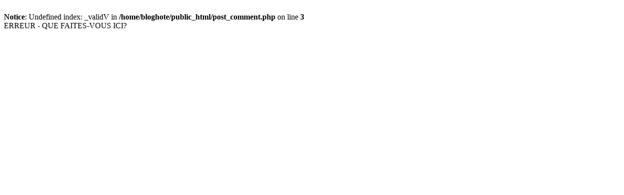

--- FILE ---
content_type: text/html; charset=ISO-8859-1
request_url: http://www.bloghotel.org/post_comment.php?u=camisetasnhles&e_id=573870&antiboot=e51cd6975c1f7ba0f2acbabceca27c61&iframe=true&width=100%25&height=80%25
body_size: 153
content:
<br />
<b>Notice</b>:  Undefined index: _validV in <b>/home/bloghote/public_html/post_comment.php</b> on line <b>3</b><br />
ERREUR - QUE FAITES-VOUS ICI? 